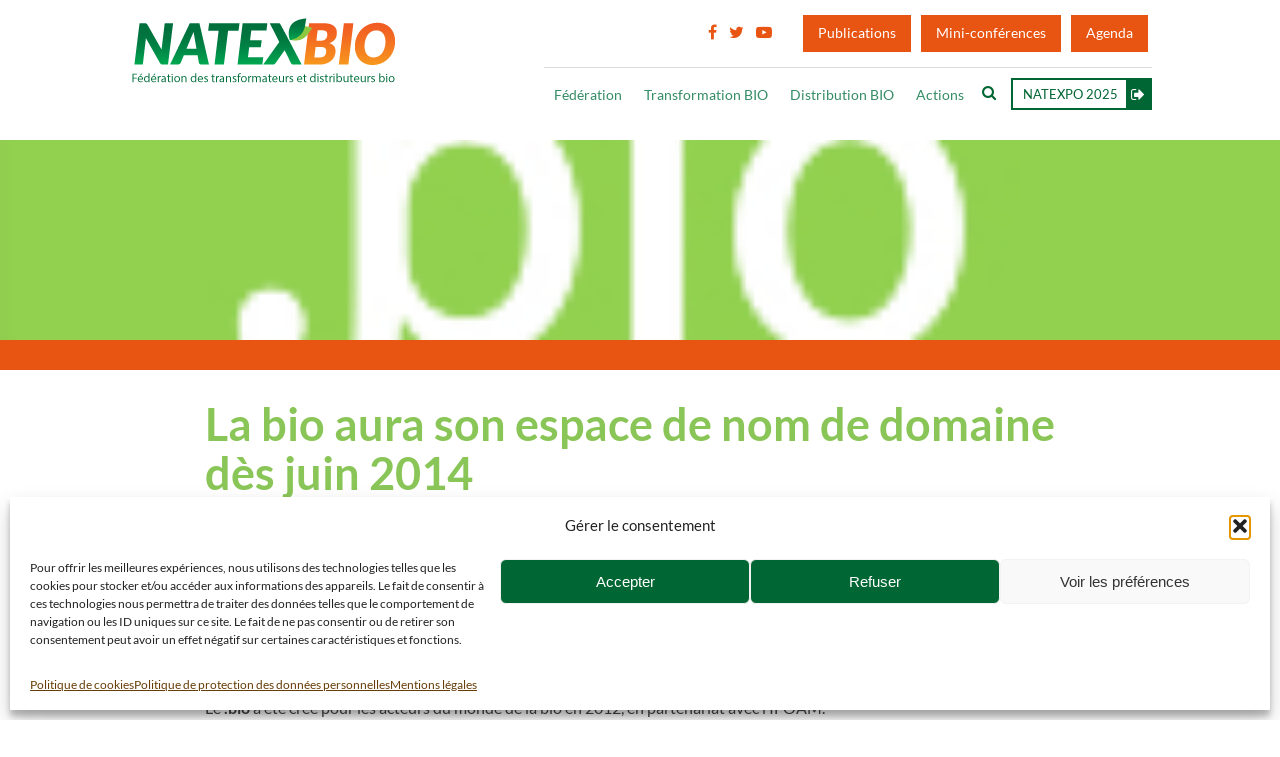

--- FILE ---
content_type: text/html; charset=UTF-8
request_url: https://www.natexbio.com/la-bio-aura-son-espace-de-nom-de-domaine-des-juin-2014/
body_size: 18844
content:
<!doctype html>
<html lang="fr-FR" class="no-js">
	<head>
		<meta charset="UTF-8">
		<title>La bio aura son espace de nom de domaine dès juin 2014 - Natexbio</title>

    <link href="https://www.natexbio.com/wp-content/themes/NatexBio/img/icons/favicon.ico" rel="shortcut icon">
    <link href="https://www.natexbio.com/wp-content/themes/NatexBio/img/icons/touch.png" rel="apple-touch-icon-precomposed">
		<meta http-equiv="X-UA-Compatible" content="IE=edge,chrome=1">
		<meta name="viewport" content="width=device-width, initial-scale=1.0">


		<meta name='robots' content='index, follow, max-image-preview:large, max-snippet:-1, max-video-preview:-1' />
<script type="text/javascript">function rgmkInitGoogleMaps(){window.rgmkGoogleMapsCallback=true;try{jQuery(document).trigger("rgmkGoogleMapsLoad")}catch(err){}}</script>
	<!-- This site is optimized with the Yoast SEO plugin v26.6 - https://yoast.com/wordpress/plugins/seo/ -->
	<meta name="description" content="On connaissait déjà le .com, le .fr, le .net ou encore le .de, le .it ou le .org. En 2014, des centaines de nouveaux espaces de noms de domaine vont être créés dont le .BIO." />
	<link rel="canonical" href="http://www.natexbio.com/la-bio-aura-son-espace-de-nom-de-domaine-des-juin-2014/" />
	<meta property="og:locale" content="fr_FR" />
	<meta property="og:type" content="article" />
	<meta property="og:title" content="La bio aura son espace de nom de domaine dès juin 2014 - Natexbio" />
	<meta property="og:description" content="On connaissait déjà le .com, le .fr, le .net ou encore le .de, le .it ou le .org. En 2014, des centaines de nouveaux espaces de noms de domaine vont être créés dont le .BIO." />
	<meta property="og:url" content="http://www.natexbio.com/la-bio-aura-son-espace-de-nom-de-domaine-des-juin-2014/" />
	<meta property="og:site_name" content="Natexbio" />
	<meta property="article:published_time" content="2014-01-07T07:12:28+00:00" />
	<meta property="article:modified_time" content="2017-06-03T13:12:14+00:00" />
	<meta property="og:image" content="http://www.natexbio.com/wp-content/uploads/2014/01/nom-de-domaine-bio-natexbio.jpg" />
	<meta property="og:image:width" content="150" />
	<meta property="og:image:height" content="150" />
	<meta property="og:image:type" content="image/jpeg" />
	<meta name="author" content="natexbio" />
	<meta name="twitter:card" content="summary_large_image" />
	<meta name="twitter:label1" content="Écrit par" />
	<meta name="twitter:data1" content="natexbio" />
	<meta name="twitter:label2" content="Durée de lecture estimée" />
	<meta name="twitter:data2" content="3 minutes" />
	<script type="application/ld+json" class="yoast-schema-graph">{"@context":"https://schema.org","@graph":[{"@type":"WebPage","@id":"http://www.natexbio.com/la-bio-aura-son-espace-de-nom-de-domaine-des-juin-2014/","url":"http://www.natexbio.com/la-bio-aura-son-espace-de-nom-de-domaine-des-juin-2014/","name":"La bio aura son espace de nom de domaine dès juin 2014 - Natexbio","isPartOf":{"@id":"https://www.natexbio.com/#website"},"primaryImageOfPage":{"@id":"http://www.natexbio.com/la-bio-aura-son-espace-de-nom-de-domaine-des-juin-2014/#primaryimage"},"image":{"@id":"http://www.natexbio.com/la-bio-aura-son-espace-de-nom-de-domaine-des-juin-2014/#primaryimage"},"thumbnailUrl":"https://www.natexbio.com/wp-content/uploads/2014/01/nom-de-domaine-bio-natexbio.jpg","datePublished":"2014-01-07T07:12:28+00:00","dateModified":"2017-06-03T13:12:14+00:00","author":{"@id":"https://www.natexbio.com/#/schema/person/98d4b7aff5257c75a794f9d6e5eac66b"},"description":"On connaissait déjà le .com, le .fr, le .net ou encore le .de, le .it ou le .org. En 2014, des centaines de nouveaux espaces de noms de domaine vont être créés dont le .BIO.","breadcrumb":{"@id":"http://www.natexbio.com/la-bio-aura-son-espace-de-nom-de-domaine-des-juin-2014/#breadcrumb"},"inLanguage":"fr-FR","potentialAction":[{"@type":"ReadAction","target":["http://www.natexbio.com/la-bio-aura-son-espace-de-nom-de-domaine-des-juin-2014/"]}]},{"@type":"ImageObject","inLanguage":"fr-FR","@id":"http://www.natexbio.com/la-bio-aura-son-espace-de-nom-de-domaine-des-juin-2014/#primaryimage","url":"https://www.natexbio.com/wp-content/uploads/2014/01/nom-de-domaine-bio-natexbio.jpg","contentUrl":"https://www.natexbio.com/wp-content/uploads/2014/01/nom-de-domaine-bio-natexbio.jpg","width":150,"height":150},{"@type":"BreadcrumbList","@id":"http://www.natexbio.com/la-bio-aura-son-espace-de-nom-de-domaine-des-juin-2014/#breadcrumb","itemListElement":[{"@type":"ListItem","position":1,"name":"Accueil","item":"https://www.natexbio.com/"},{"@type":"ListItem","position":2,"name":"La bio aura son espace de nom de domaine dès juin 2014"}]},{"@type":"WebSite","@id":"https://www.natexbio.com/#website","url":"https://www.natexbio.com/","name":"Natexbio","description":"Fédération des transformateurs et distributeurs bio.","potentialAction":[{"@type":"SearchAction","target":{"@type":"EntryPoint","urlTemplate":"https://www.natexbio.com/?s={search_term_string}"},"query-input":{"@type":"PropertyValueSpecification","valueRequired":true,"valueName":"search_term_string"}}],"inLanguage":"fr-FR"},{"@type":"Person","@id":"https://www.natexbio.com/#/schema/person/98d4b7aff5257c75a794f9d6e5eac66b","name":"natexbio","url":"https://www.natexbio.com/author/natexbio/"}]}</script>
	<!-- / Yoast SEO plugin. -->


<link rel='dns-prefetch' href='//static.addtoany.com' />
<link rel="alternate" title="oEmbed (JSON)" type="application/json+oembed" href="https://www.natexbio.com/wp-json/oembed/1.0/embed?url=https%3A%2F%2Fwww.natexbio.com%2Fla-bio-aura-son-espace-de-nom-de-domaine-des-juin-2014%2F" />
<link rel="alternate" title="oEmbed (XML)" type="text/xml+oembed" href="https://www.natexbio.com/wp-json/oembed/1.0/embed?url=https%3A%2F%2Fwww.natexbio.com%2Fla-bio-aura-son-espace-de-nom-de-domaine-des-juin-2014%2F&#038;format=xml" />
<style id='wp-img-auto-sizes-contain-inline-css' type='text/css'>
img:is([sizes=auto i],[sizes^="auto," i]){contain-intrinsic-size:3000px 1500px}
/*# sourceURL=wp-img-auto-sizes-contain-inline-css */
</style>
<style id='wp-emoji-styles-inline-css' type='text/css'>

	img.wp-smiley, img.emoji {
		display: inline !important;
		border: none !important;
		box-shadow: none !important;
		height: 1em !important;
		width: 1em !important;
		margin: 0 0.07em !important;
		vertical-align: -0.1em !important;
		background: none !important;
		padding: 0 !important;
	}
/*# sourceURL=wp-emoji-styles-inline-css */
</style>
<style id='wp-block-library-inline-css' type='text/css'>
:root{--wp-block-synced-color:#7a00df;--wp-block-synced-color--rgb:122,0,223;--wp-bound-block-color:var(--wp-block-synced-color);--wp-editor-canvas-background:#ddd;--wp-admin-theme-color:#007cba;--wp-admin-theme-color--rgb:0,124,186;--wp-admin-theme-color-darker-10:#006ba1;--wp-admin-theme-color-darker-10--rgb:0,107,160.5;--wp-admin-theme-color-darker-20:#005a87;--wp-admin-theme-color-darker-20--rgb:0,90,135;--wp-admin-border-width-focus:2px}@media (min-resolution:192dpi){:root{--wp-admin-border-width-focus:1.5px}}.wp-element-button{cursor:pointer}:root .has-very-light-gray-background-color{background-color:#eee}:root .has-very-dark-gray-background-color{background-color:#313131}:root .has-very-light-gray-color{color:#eee}:root .has-very-dark-gray-color{color:#313131}:root .has-vivid-green-cyan-to-vivid-cyan-blue-gradient-background{background:linear-gradient(135deg,#00d084,#0693e3)}:root .has-purple-crush-gradient-background{background:linear-gradient(135deg,#34e2e4,#4721fb 50%,#ab1dfe)}:root .has-hazy-dawn-gradient-background{background:linear-gradient(135deg,#faaca8,#dad0ec)}:root .has-subdued-olive-gradient-background{background:linear-gradient(135deg,#fafae1,#67a671)}:root .has-atomic-cream-gradient-background{background:linear-gradient(135deg,#fdd79a,#004a59)}:root .has-nightshade-gradient-background{background:linear-gradient(135deg,#330968,#31cdcf)}:root .has-midnight-gradient-background{background:linear-gradient(135deg,#020381,#2874fc)}:root{--wp--preset--font-size--normal:16px;--wp--preset--font-size--huge:42px}.has-regular-font-size{font-size:1em}.has-larger-font-size{font-size:2.625em}.has-normal-font-size{font-size:var(--wp--preset--font-size--normal)}.has-huge-font-size{font-size:var(--wp--preset--font-size--huge)}.has-text-align-center{text-align:center}.has-text-align-left{text-align:left}.has-text-align-right{text-align:right}.has-fit-text{white-space:nowrap!important}#end-resizable-editor-section{display:none}.aligncenter{clear:both}.items-justified-left{justify-content:flex-start}.items-justified-center{justify-content:center}.items-justified-right{justify-content:flex-end}.items-justified-space-between{justify-content:space-between}.screen-reader-text{border:0;clip-path:inset(50%);height:1px;margin:-1px;overflow:hidden;padding:0;position:absolute;width:1px;word-wrap:normal!important}.screen-reader-text:focus{background-color:#ddd;clip-path:none;color:#444;display:block;font-size:1em;height:auto;left:5px;line-height:normal;padding:15px 23px 14px;text-decoration:none;top:5px;width:auto;z-index:100000}html :where(.has-border-color){border-style:solid}html :where([style*=border-top-color]){border-top-style:solid}html :where([style*=border-right-color]){border-right-style:solid}html :where([style*=border-bottom-color]){border-bottom-style:solid}html :where([style*=border-left-color]){border-left-style:solid}html :where([style*=border-width]){border-style:solid}html :where([style*=border-top-width]){border-top-style:solid}html :where([style*=border-right-width]){border-right-style:solid}html :where([style*=border-bottom-width]){border-bottom-style:solid}html :where([style*=border-left-width]){border-left-style:solid}html :where(img[class*=wp-image-]){height:auto;max-width:100%}:where(figure){margin:0 0 1em}html :where(.is-position-sticky){--wp-admin--admin-bar--position-offset:var(--wp-admin--admin-bar--height,0px)}@media screen and (max-width:600px){html :where(.is-position-sticky){--wp-admin--admin-bar--position-offset:0px}}

/*# sourceURL=wp-block-library-inline-css */
</style><style id='wp-block-heading-inline-css' type='text/css'>
h1:where(.wp-block-heading).has-background,h2:where(.wp-block-heading).has-background,h3:where(.wp-block-heading).has-background,h4:where(.wp-block-heading).has-background,h5:where(.wp-block-heading).has-background,h6:where(.wp-block-heading).has-background{padding:1.25em 2.375em}h1.has-text-align-left[style*=writing-mode]:where([style*=vertical-lr]),h1.has-text-align-right[style*=writing-mode]:where([style*=vertical-rl]),h2.has-text-align-left[style*=writing-mode]:where([style*=vertical-lr]),h2.has-text-align-right[style*=writing-mode]:where([style*=vertical-rl]),h3.has-text-align-left[style*=writing-mode]:where([style*=vertical-lr]),h3.has-text-align-right[style*=writing-mode]:where([style*=vertical-rl]),h4.has-text-align-left[style*=writing-mode]:where([style*=vertical-lr]),h4.has-text-align-right[style*=writing-mode]:where([style*=vertical-rl]),h5.has-text-align-left[style*=writing-mode]:where([style*=vertical-lr]),h5.has-text-align-right[style*=writing-mode]:where([style*=vertical-rl]),h6.has-text-align-left[style*=writing-mode]:where([style*=vertical-lr]),h6.has-text-align-right[style*=writing-mode]:where([style*=vertical-rl]){rotate:180deg}
/*# sourceURL=https://www.natexbio.com/wp-includes/blocks/heading/style.min.css */
</style>
<style id='wp-block-paragraph-inline-css' type='text/css'>
.is-small-text{font-size:.875em}.is-regular-text{font-size:1em}.is-large-text{font-size:2.25em}.is-larger-text{font-size:3em}.has-drop-cap:not(:focus):first-letter{float:left;font-size:8.4em;font-style:normal;font-weight:100;line-height:.68;margin:.05em .1em 0 0;text-transform:uppercase}body.rtl .has-drop-cap:not(:focus):first-letter{float:none;margin-left:.1em}p.has-drop-cap.has-background{overflow:hidden}:root :where(p.has-background){padding:1.25em 2.375em}:where(p.has-text-color:not(.has-link-color)) a{color:inherit}p.has-text-align-left[style*="writing-mode:vertical-lr"],p.has-text-align-right[style*="writing-mode:vertical-rl"]{rotate:180deg}
/*# sourceURL=https://www.natexbio.com/wp-includes/blocks/paragraph/style.min.css */
</style>
<style id='global-styles-inline-css' type='text/css'>
:root{--wp--preset--aspect-ratio--square: 1;--wp--preset--aspect-ratio--4-3: 4/3;--wp--preset--aspect-ratio--3-4: 3/4;--wp--preset--aspect-ratio--3-2: 3/2;--wp--preset--aspect-ratio--2-3: 2/3;--wp--preset--aspect-ratio--16-9: 16/9;--wp--preset--aspect-ratio--9-16: 9/16;--wp--preset--color--black: #000000;--wp--preset--color--cyan-bluish-gray: #abb8c3;--wp--preset--color--white: #ffffff;--wp--preset--color--pale-pink: #f78da7;--wp--preset--color--vivid-red: #cf2e2e;--wp--preset--color--luminous-vivid-orange: #ff6900;--wp--preset--color--luminous-vivid-amber: #fcb900;--wp--preset--color--light-green-cyan: #7bdcb5;--wp--preset--color--vivid-green-cyan: #00d084;--wp--preset--color--pale-cyan-blue: #8ed1fc;--wp--preset--color--vivid-cyan-blue: #0693e3;--wp--preset--color--vivid-purple: #9b51e0;--wp--preset--gradient--vivid-cyan-blue-to-vivid-purple: linear-gradient(135deg,rgb(6,147,227) 0%,rgb(155,81,224) 100%);--wp--preset--gradient--light-green-cyan-to-vivid-green-cyan: linear-gradient(135deg,rgb(122,220,180) 0%,rgb(0,208,130) 100%);--wp--preset--gradient--luminous-vivid-amber-to-luminous-vivid-orange: linear-gradient(135deg,rgb(252,185,0) 0%,rgb(255,105,0) 100%);--wp--preset--gradient--luminous-vivid-orange-to-vivid-red: linear-gradient(135deg,rgb(255,105,0) 0%,rgb(207,46,46) 100%);--wp--preset--gradient--very-light-gray-to-cyan-bluish-gray: linear-gradient(135deg,rgb(238,238,238) 0%,rgb(169,184,195) 100%);--wp--preset--gradient--cool-to-warm-spectrum: linear-gradient(135deg,rgb(74,234,220) 0%,rgb(151,120,209) 20%,rgb(207,42,186) 40%,rgb(238,44,130) 60%,rgb(251,105,98) 80%,rgb(254,248,76) 100%);--wp--preset--gradient--blush-light-purple: linear-gradient(135deg,rgb(255,206,236) 0%,rgb(152,150,240) 100%);--wp--preset--gradient--blush-bordeaux: linear-gradient(135deg,rgb(254,205,165) 0%,rgb(254,45,45) 50%,rgb(107,0,62) 100%);--wp--preset--gradient--luminous-dusk: linear-gradient(135deg,rgb(255,203,112) 0%,rgb(199,81,192) 50%,rgb(65,88,208) 100%);--wp--preset--gradient--pale-ocean: linear-gradient(135deg,rgb(255,245,203) 0%,rgb(182,227,212) 50%,rgb(51,167,181) 100%);--wp--preset--gradient--electric-grass: linear-gradient(135deg,rgb(202,248,128) 0%,rgb(113,206,126) 100%);--wp--preset--gradient--midnight: linear-gradient(135deg,rgb(2,3,129) 0%,rgb(40,116,252) 100%);--wp--preset--font-size--small: 13px;--wp--preset--font-size--medium: 20px;--wp--preset--font-size--large: 36px;--wp--preset--font-size--x-large: 42px;--wp--preset--spacing--20: 0.44rem;--wp--preset--spacing--30: 0.67rem;--wp--preset--spacing--40: 1rem;--wp--preset--spacing--50: 1.5rem;--wp--preset--spacing--60: 2.25rem;--wp--preset--spacing--70: 3.38rem;--wp--preset--spacing--80: 5.06rem;--wp--preset--shadow--natural: 6px 6px 9px rgba(0, 0, 0, 0.2);--wp--preset--shadow--deep: 12px 12px 50px rgba(0, 0, 0, 0.4);--wp--preset--shadow--sharp: 6px 6px 0px rgba(0, 0, 0, 0.2);--wp--preset--shadow--outlined: 6px 6px 0px -3px rgb(255, 255, 255), 6px 6px rgb(0, 0, 0);--wp--preset--shadow--crisp: 6px 6px 0px rgb(0, 0, 0);}:where(.is-layout-flex){gap: 0.5em;}:where(.is-layout-grid){gap: 0.5em;}body .is-layout-flex{display: flex;}.is-layout-flex{flex-wrap: wrap;align-items: center;}.is-layout-flex > :is(*, div){margin: 0;}body .is-layout-grid{display: grid;}.is-layout-grid > :is(*, div){margin: 0;}:where(.wp-block-columns.is-layout-flex){gap: 2em;}:where(.wp-block-columns.is-layout-grid){gap: 2em;}:where(.wp-block-post-template.is-layout-flex){gap: 1.25em;}:where(.wp-block-post-template.is-layout-grid){gap: 1.25em;}.has-black-color{color: var(--wp--preset--color--black) !important;}.has-cyan-bluish-gray-color{color: var(--wp--preset--color--cyan-bluish-gray) !important;}.has-white-color{color: var(--wp--preset--color--white) !important;}.has-pale-pink-color{color: var(--wp--preset--color--pale-pink) !important;}.has-vivid-red-color{color: var(--wp--preset--color--vivid-red) !important;}.has-luminous-vivid-orange-color{color: var(--wp--preset--color--luminous-vivid-orange) !important;}.has-luminous-vivid-amber-color{color: var(--wp--preset--color--luminous-vivid-amber) !important;}.has-light-green-cyan-color{color: var(--wp--preset--color--light-green-cyan) !important;}.has-vivid-green-cyan-color{color: var(--wp--preset--color--vivid-green-cyan) !important;}.has-pale-cyan-blue-color{color: var(--wp--preset--color--pale-cyan-blue) !important;}.has-vivid-cyan-blue-color{color: var(--wp--preset--color--vivid-cyan-blue) !important;}.has-vivid-purple-color{color: var(--wp--preset--color--vivid-purple) !important;}.has-black-background-color{background-color: var(--wp--preset--color--black) !important;}.has-cyan-bluish-gray-background-color{background-color: var(--wp--preset--color--cyan-bluish-gray) !important;}.has-white-background-color{background-color: var(--wp--preset--color--white) !important;}.has-pale-pink-background-color{background-color: var(--wp--preset--color--pale-pink) !important;}.has-vivid-red-background-color{background-color: var(--wp--preset--color--vivid-red) !important;}.has-luminous-vivid-orange-background-color{background-color: var(--wp--preset--color--luminous-vivid-orange) !important;}.has-luminous-vivid-amber-background-color{background-color: var(--wp--preset--color--luminous-vivid-amber) !important;}.has-light-green-cyan-background-color{background-color: var(--wp--preset--color--light-green-cyan) !important;}.has-vivid-green-cyan-background-color{background-color: var(--wp--preset--color--vivid-green-cyan) !important;}.has-pale-cyan-blue-background-color{background-color: var(--wp--preset--color--pale-cyan-blue) !important;}.has-vivid-cyan-blue-background-color{background-color: var(--wp--preset--color--vivid-cyan-blue) !important;}.has-vivid-purple-background-color{background-color: var(--wp--preset--color--vivid-purple) !important;}.has-black-border-color{border-color: var(--wp--preset--color--black) !important;}.has-cyan-bluish-gray-border-color{border-color: var(--wp--preset--color--cyan-bluish-gray) !important;}.has-white-border-color{border-color: var(--wp--preset--color--white) !important;}.has-pale-pink-border-color{border-color: var(--wp--preset--color--pale-pink) !important;}.has-vivid-red-border-color{border-color: var(--wp--preset--color--vivid-red) !important;}.has-luminous-vivid-orange-border-color{border-color: var(--wp--preset--color--luminous-vivid-orange) !important;}.has-luminous-vivid-amber-border-color{border-color: var(--wp--preset--color--luminous-vivid-amber) !important;}.has-light-green-cyan-border-color{border-color: var(--wp--preset--color--light-green-cyan) !important;}.has-vivid-green-cyan-border-color{border-color: var(--wp--preset--color--vivid-green-cyan) !important;}.has-pale-cyan-blue-border-color{border-color: var(--wp--preset--color--pale-cyan-blue) !important;}.has-vivid-cyan-blue-border-color{border-color: var(--wp--preset--color--vivid-cyan-blue) !important;}.has-vivid-purple-border-color{border-color: var(--wp--preset--color--vivid-purple) !important;}.has-vivid-cyan-blue-to-vivid-purple-gradient-background{background: var(--wp--preset--gradient--vivid-cyan-blue-to-vivid-purple) !important;}.has-light-green-cyan-to-vivid-green-cyan-gradient-background{background: var(--wp--preset--gradient--light-green-cyan-to-vivid-green-cyan) !important;}.has-luminous-vivid-amber-to-luminous-vivid-orange-gradient-background{background: var(--wp--preset--gradient--luminous-vivid-amber-to-luminous-vivid-orange) !important;}.has-luminous-vivid-orange-to-vivid-red-gradient-background{background: var(--wp--preset--gradient--luminous-vivid-orange-to-vivid-red) !important;}.has-very-light-gray-to-cyan-bluish-gray-gradient-background{background: var(--wp--preset--gradient--very-light-gray-to-cyan-bluish-gray) !important;}.has-cool-to-warm-spectrum-gradient-background{background: var(--wp--preset--gradient--cool-to-warm-spectrum) !important;}.has-blush-light-purple-gradient-background{background: var(--wp--preset--gradient--blush-light-purple) !important;}.has-blush-bordeaux-gradient-background{background: var(--wp--preset--gradient--blush-bordeaux) !important;}.has-luminous-dusk-gradient-background{background: var(--wp--preset--gradient--luminous-dusk) !important;}.has-pale-ocean-gradient-background{background: var(--wp--preset--gradient--pale-ocean) !important;}.has-electric-grass-gradient-background{background: var(--wp--preset--gradient--electric-grass) !important;}.has-midnight-gradient-background{background: var(--wp--preset--gradient--midnight) !important;}.has-small-font-size{font-size: var(--wp--preset--font-size--small) !important;}.has-medium-font-size{font-size: var(--wp--preset--font-size--medium) !important;}.has-large-font-size{font-size: var(--wp--preset--font-size--large) !important;}.has-x-large-font-size{font-size: var(--wp--preset--font-size--x-large) !important;}
/*# sourceURL=global-styles-inline-css */
</style>

<style id='classic-theme-styles-inline-css' type='text/css'>
/*! This file is auto-generated */
.wp-block-button__link{color:#fff;background-color:#32373c;border-radius:9999px;box-shadow:none;text-decoration:none;padding:calc(.667em + 2px) calc(1.333em + 2px);font-size:1.125em}.wp-block-file__button{background:#32373c;color:#fff;text-decoration:none}
/*# sourceURL=/wp-includes/css/classic-themes.min.css */
</style>
<link rel='stylesheet' id='dashicons-css' href='https://www.natexbio.com/wp-includes/css/dashicons.min.css?ver=6.9' media='all' />
<link rel='stylesheet' id='admin-bar-css' href='https://www.natexbio.com/wp-includes/css/admin-bar.min.css?ver=6.9' media='all' />
<style id='admin-bar-inline-css' type='text/css'>

    /* Hide CanvasJS credits for P404 charts specifically */
    #p404RedirectChart .canvasjs-chart-credit {
        display: none !important;
    }
    
    #p404RedirectChart canvas {
        border-radius: 6px;
    }

    .p404-redirect-adminbar-weekly-title {
        font-weight: bold;
        font-size: 14px;
        color: #fff;
        margin-bottom: 6px;
    }

    #wpadminbar #wp-admin-bar-p404_free_top_button .ab-icon:before {
        content: "\f103";
        color: #dc3545;
        top: 3px;
    }
    
    #wp-admin-bar-p404_free_top_button .ab-item {
        min-width: 80px !important;
        padding: 0px !important;
    }
    
    /* Ensure proper positioning and z-index for P404 dropdown */
    .p404-redirect-adminbar-dropdown-wrap { 
        min-width: 0; 
        padding: 0;
        position: static !important;
    }
    
    #wpadminbar #wp-admin-bar-p404_free_top_button_dropdown {
        position: static !important;
    }
    
    #wpadminbar #wp-admin-bar-p404_free_top_button_dropdown .ab-item {
        padding: 0 !important;
        margin: 0 !important;
    }
    
    .p404-redirect-dropdown-container {
        min-width: 340px;
        padding: 18px 18px 12px 18px;
        background: #23282d !important;
        color: #fff;
        border-radius: 12px;
        box-shadow: 0 8px 32px rgba(0,0,0,0.25);
        margin-top: 10px;
        position: relative !important;
        z-index: 999999 !important;
        display: block !important;
        border: 1px solid #444;
    }
    
    /* Ensure P404 dropdown appears on hover */
    #wpadminbar #wp-admin-bar-p404_free_top_button .p404-redirect-dropdown-container { 
        display: none !important;
    }
    
    #wpadminbar #wp-admin-bar-p404_free_top_button:hover .p404-redirect-dropdown-container { 
        display: block !important;
    }
    
    #wpadminbar #wp-admin-bar-p404_free_top_button:hover #wp-admin-bar-p404_free_top_button_dropdown .p404-redirect-dropdown-container {
        display: block !important;
    }
    
    .p404-redirect-card {
        background: #2c3338;
        border-radius: 8px;
        padding: 18px 18px 12px 18px;
        box-shadow: 0 2px 8px rgba(0,0,0,0.07);
        display: flex;
        flex-direction: column;
        align-items: flex-start;
        border: 1px solid #444;
    }
    
    .p404-redirect-btn {
        display: inline-block;
        background: #dc3545;
        color: #fff !important;
        font-weight: bold;
        padding: 5px 22px;
        border-radius: 8px;
        text-decoration: none;
        font-size: 17px;
        transition: background 0.2s, box-shadow 0.2s;
        margin-top: 8px;
        box-shadow: 0 2px 8px rgba(220,53,69,0.15);
        text-align: center;
        line-height: 1.6;
    }
    
    .p404-redirect-btn:hover {
        background: #c82333;
        color: #fff !important;
        box-shadow: 0 4px 16px rgba(220,53,69,0.25);
    }
    
    /* Prevent conflicts with other admin bar dropdowns */
    #wpadminbar .ab-top-menu > li:hover > .ab-item,
    #wpadminbar .ab-top-menu > li.hover > .ab-item {
        z-index: auto;
    }
    
    #wpadminbar #wp-admin-bar-p404_free_top_button:hover > .ab-item {
        z-index: 999998 !important;
    }
    
/*# sourceURL=admin-bar-inline-css */
</style>
<link rel='stylesheet' id='contact-form-7-css' href='https://www.natexbio.com/wp-content/plugins/contact-form-7/includes/css/styles.css?ver=6.1.4' media='all' />
<link rel='stylesheet' id='sfbap1_socialfeed_style-css' href='https://www.natexbio.com/wp-content/plugins/social-feed-by-arrowplugins-premium-1.0/includes/../bower_components/social-feed/css/jquery.socialfeed.css?ver=1.0.0' media='all' />
<link rel='stylesheet' id='cmplz-general-css' href='https://www.natexbio.com/wp-content/plugins/complianz-gdpr/assets/css/cookieblocker.min.css?ver=1767142751' media='all' />
<link rel='stylesheet' id='widget-for-eventbrite-api-css' href='https://www.natexbio.com/wp-content/plugins/widget-for-eventbrite-api/frontend/css/frontend.css?ver=6.5.3' media='all' />
<link rel='stylesheet' id='normalize-css' href='https://www.natexbio.com/wp-content/themes/NatexBio/normalize.css?ver=1.0' media='all' />
<link rel='stylesheet' id='font-awesome-css' href='https://www.natexbio.com/wp-content/themes/NatexBio/font-awesome.min.css?ver=4.7.0' media='all' />
<link rel='stylesheet' id='tether-css' href='https://www.natexbio.com/wp-content/themes/NatexBio/include/tether/css/tether.min.css?ver=1.0' media='all' />
<link rel='stylesheet' id='bootstrap-css' href='https://www.natexbio.com/wp-content/themes/NatexBio/include/bootstrap-4/css/bootstrap.min.css?ver=1.0' media='all' />
<link rel='stylesheet' id='bootstrap-reboot-css' href='https://www.natexbio.com/wp-content/themes/NatexBio/include/bootstrap-4/css/bootstrap-reboot.min.css?ver=1.0' media='all' />
<link rel='stylesheet' id='bootstrap-grid-css' href='https://www.natexbio.com/wp-content/themes/NatexBio/include/bootstrap-4/css/bootstrap-grid.min.css?ver=1.0' media='all' />
<link rel='stylesheet' id='natex_style-css' href='https://www.natexbio.com/wp-content/themes/NatexBio/style.css?ver=1.1' media='all' />
<link rel='stylesheet' id='addtoany-css' href='https://www.natexbio.com/wp-content/plugins/add-to-any/addtoany.min.css?ver=1.16' media='all' />
<script type="text/javascript" src="https://www.natexbio.com/wp-content/themes/NatexBio/js/lib/modernizr-2.7.1.min.js?ver=2.7.1" id="modernizr-js"></script>
<script type="text/javascript" src="https://www.natexbio.com/wp-includes/js/jquery/jquery.min.js?ver=3.7.1" id="jquery-core-js"></script>
<script type="text/javascript" src="https://www.natexbio.com/wp-includes/js/jquery/jquery-migrate.min.js?ver=3.4.1" id="jquery-migrate-js"></script>
<script type="text/javascript" src="https://www.natexbio.com/wp-content/themes/NatexBio/include/tether/js/tether.min.js?ver=1.0.0" id="tether-js"></script>
<script type="text/javascript" src="https://www.natexbio.com/wp-content/themes/NatexBio/include/bootstrap-4/js/bootstrap.min.js?ver=1.0.0" id="bootstrap-4-js"></script>
<script type="text/javascript" src="https://www.natexbio.com/wp-content/themes/NatexBio/js/scripts.js?ver=1.0.0" id="natex_script-js"></script>
<script type="text/javascript" id="addtoany-core-js-before">
/* <![CDATA[ */
window.a2a_config=window.a2a_config||{};a2a_config.callbacks=[];a2a_config.overlays=[];a2a_config.templates={};a2a_localize = {
	Share: "Partager",
	Save: "Enregistrer",
	Subscribe: "S'abonner",
	Email: "E-mail",
	Bookmark: "Marque-page",
	ShowAll: "Montrer tout",
	ShowLess: "Montrer moins",
	FindServices: "Trouver des service(s)",
	FindAnyServiceToAddTo: "Trouver instantan&eacute;ment des services &agrave; ajouter &agrave;",
	PoweredBy: "Propuls&eacute; par",
	ShareViaEmail: "Partager par e-mail",
	SubscribeViaEmail: "S’abonner par e-mail",
	BookmarkInYourBrowser: "Ajouter un signet dans votre navigateur",
	BookmarkInstructions: "Appuyez sur Ctrl+D ou \u2318+D pour mettre cette page en signet",
	AddToYourFavorites: "Ajouter &agrave; vos favoris",
	SendFromWebOrProgram: "Envoyer depuis n’importe quelle adresse e-mail ou logiciel e-mail",
	EmailProgram: "Programme d’e-mail",
	More: "Plus&#8230;",
	ThanksForSharing: "Merci de partager !",
	ThanksForFollowing: "Merci de nous suivre !"
};


//# sourceURL=addtoany-core-js-before
/* ]]> */
</script>
<script type="text/javascript" defer src="https://static.addtoany.com/menu/page.js" id="addtoany-core-js"></script>
<script type="text/javascript" defer src="https://www.natexbio.com/wp-content/plugins/add-to-any/addtoany.min.js?ver=1.1" id="addtoany-jquery-js"></script>
<script type="text/javascript" src="https://www.natexbio.com/wp-content/plugins/social-feed-by-arrowplugins-premium-1.0/includes/../bower_components/codebird-js/codebird.js?ver=6.9" id="sfbap1_codebird-js"></script>
<script type="text/javascript" src="https://www.natexbio.com/wp-content/plugins/social-feed-by-arrowplugins-premium-1.0/includes/../bower_components/doT/doT.min.js?ver=6.9" id="sfbap1_doT-js"></script>
<script type="text/javascript" src="https://www.natexbio.com/wp-content/plugins/social-feed-by-arrowplugins-premium-1.0/includes/../bower_components/moment/min/moment.min.js?ver=6.9" id="sfbap1_moment-js"></script>
<script type="text/javascript" src="https://www.natexbio.com/wp-content/plugins/social-feed-by-arrowplugins-premium-1.0/includes/../bower_components/moment/locale/fr.js?ver=6.9" id="sfbap1_fr-js"></script>
<script type="text/javascript" src="https://www.natexbio.com/wp-content/plugins/social-feed-by-arrowplugins-premium-1.0/includes/../bower_components/social-feed/js/jquery.socialfeed.js?ver=6.9" id="sfbap1_socialfeed-js"></script>
<script type="text/javascript" src="https://www.natexbio.com/wp-content/plugins/social-feed-by-arrowplugins-premium-1.0/includes/../bower_components/moment/locale/en-ca.js?ver=6.9" id="sfbap1_en-js"></script>
<script type="text/javascript" src="https://www.natexbio.com/wp-content/plugins/social-feed-by-arrowplugins-premium-1.0/includes/../bower_components/moment/locale/ar.js?ver=6.9" id="sfbap1_ar-js"></script>
<script type="text/javascript" src="https://www.natexbio.com/wp-content/plugins/social-feed-by-arrowplugins-premium-1.0/includes/../bower_components/moment/locale/bn.js?ver=6.9" id="sfbap1_bn-js"></script>
<script type="text/javascript" src="https://www.natexbio.com/wp-content/plugins/social-feed-by-arrowplugins-premium-1.0/includes/../bower_components/moment/locale/cs.js?ver=6.9" id="sfbap1-cs-js"></script>
<script type="text/javascript" src="https://www.natexbio.com/wp-content/plugins/social-feed-by-arrowplugins-premium-1.0/includes/../bower_components/moment/locale/da.js?ver=6.9" id="sfbap1-da-js"></script>
<script type="text/javascript" src="https://www.natexbio.com/wp-content/plugins/social-feed-by-arrowplugins-premium-1.0/includes/../bower_components/moment/locale/nl.js?ver=6.9" id="sfbap1-nl-js"></script>
<script type="text/javascript" src="https://www.natexbio.com/wp-content/plugins/social-feed-by-arrowplugins-premium-1.0/includes/../bower_components/moment/locale/fr.js?ver=6.9" id="sfbap1-fr-js"></script>
<script type="text/javascript" src="https://www.natexbio.com/wp-content/plugins/social-feed-by-arrowplugins-premium-1.0/includes/../bower_components/moment/locale/de.js?ver=6.9" id="sfbap1-de-js"></script>
<script type="text/javascript" src="https://www.natexbio.com/wp-content/plugins/social-feed-by-arrowplugins-premium-1.0/includes/../bower_components/moment/locale/it.js?ver=6.9" id="sfbap1-it-js"></script>
<script type="text/javascript" src="https://www.natexbio.com/wp-content/plugins/social-feed-by-arrowplugins-premium-1.0/includes/../bower_components/moment/locale/ja.js?ver=6.9" id="sfbap1-ja-js"></script>
<script type="text/javascript" src="https://www.natexbio.com/wp-content/plugins/social-feed-by-arrowplugins-premium-1.0/includes/../bower_components/moment/locale/ko.js?ver=6.9" id="sfbap1-ko-js"></script>
<script type="text/javascript" src="https://www.natexbio.com/wp-content/plugins/social-feed-by-arrowplugins-premium-1.0/includes/../bower_components/moment/locale/pt.js?ver=6.9" id="sfbap1-pt-js"></script>
<script type="text/javascript" src="https://www.natexbio.com/wp-content/plugins/social-feed-by-arrowplugins-premium-1.0/includes/../bower_components/moment/locale/ru.js?ver=6.9" id="sfbap1-ru-js"></script>
<script type="text/javascript" src="https://www.natexbio.com/wp-content/plugins/social-feed-by-arrowplugins-premium-1.0/includes/../bower_components/moment/locale/es.js?ver=6.9" id="sfbap1-es-js"></script>
<script type="text/javascript" src="https://www.natexbio.com/wp-content/plugins/social-feed-by-arrowplugins-premium-1.0/includes/../bower_components/moment/locale/tr.js?ver=6.9" id="sfbap1-tr-js"></script>
<script type="text/javascript" src="https://www.natexbio.com/wp-content/plugins/social-feed-by-arrowplugins-premium-1.0/includes/../bower_components/moment/locale/uk.js?ver=6.9" id="sfbap1-uk-js"></script>
<script type="text/javascript" src="https://www.natexbio.com/wp-includes/js/jquery/ui/core.min.js?ver=1.13.3" id="jquery-ui-core-js"></script>
<script type="text/javascript" src="https://www.natexbio.com/wp-includes/js/jquery/ui/mouse.min.js?ver=1.13.3" id="jquery-ui-mouse-js"></script>
<script type="text/javascript" src="https://www.natexbio.com/wp-includes/js/jquery/ui/resizable.min.js?ver=1.13.3" id="jquery-ui-resizable-js"></script>
<script type="text/javascript" src="https://www.natexbio.com/wp-includes/js/jquery/ui/draggable.min.js?ver=1.13.3" id="jquery-ui-draggable-js"></script>
<script type="text/javascript" src="https://www.natexbio.com/wp-includes/js/jquery/ui/controlgroup.min.js?ver=1.13.3" id="jquery-ui-controlgroup-js"></script>
<script type="text/javascript" src="https://www.natexbio.com/wp-includes/js/jquery/ui/checkboxradio.min.js?ver=1.13.3" id="jquery-ui-checkboxradio-js"></script>
<script type="text/javascript" src="https://www.natexbio.com/wp-includes/js/jquery/ui/button.min.js?ver=1.13.3" id="jquery-ui-button-js"></script>
<script type="text/javascript" src="https://www.natexbio.com/wp-includes/js/jquery/ui/dialog.min.js?ver=1.13.3" id="jquery-ui-dialog-js"></script>
<script type="text/javascript" id="widget-for-eventbrite-api-js-extra">
/* <![CDATA[ */
var wfea_frontend = {"ajaxurl":"https://www.natexbio.com/wp-admin/admin-ajax.php","nonce":"0ec2965937"};
//# sourceURL=widget-for-eventbrite-api-js-extra
/* ]]> */
</script>
<script type="text/javascript" id="widget-for-eventbrite-api-js-before">
/* <![CDATA[ */
console.debug = function() {};
//# sourceURL=widget-for-eventbrite-api-js-before
/* ]]> */
</script>
<script type="text/javascript" src="https://www.natexbio.com/wp-content/plugins/widget-for-eventbrite-api/frontend/js/frontend.js?ver=6.5.3" id="widget-for-eventbrite-api-js"></script>
<link rel="https://api.w.org/" href="https://www.natexbio.com/wp-json/" /><link rel="alternate" title="JSON" type="application/json" href="https://www.natexbio.com/wp-json/wp/v2/posts/4160" />			<style>.cmplz-hidden {
					display: none !important;
				}</style>		<style type="text/css" id="wp-custom-css">
			.wp-block-embed figcaption, .wp-block-image figcaption {
    line-height: 1.2;
	text-align: center !important;
font-size: 12px;
}

.header #social-button-nav #menu-bouton-menu li a {
	padding: 6px 15px;
}
.header #social-button-nav #menu-bouton-menu li.bio {
	background-color: #8fbb94;
}

.header #social-button-nav #menu-menu-social {
    margin-right: 20px;
}

#actu .wp-post-image {
    aspect-ratio: 1;
}		</style>
		
	</head>
	<body data-cmplz=1 class="wp-singular post-template-default single single-post postid-4160 single-format-standard wp-theme-NatexBio la-bio-aura-son-espace-de-nom-de-domaine-des-juin-2014">
		<div id="search-box" style="display:none">
	<div class="search-box-content">
			<form class="search" method="get" action="https://www.natexbio.com" role="search">
				<i class="fa fa-times close_box" aria-hidden="true"></i>
				<h2>Recherchez dans le site </h2>
				<input class="search-input" type="search" name="s" placeholder="Ex : Salon ">
				<button class="search-submit" type="submit" role="button">Rechercher</button>
			</form>
	</div>
</div>
		<div id="menumobile-box" style="display:none">
	<div class="menumobile-content">
		<div class="content">
			<i class="fa fa-times close_box" aria-hidden="true"></i>
			<h2>Menu</h2>
			<nav>
				<ul id="menu-menu-principal" class="menu"><li id="menu-item-17" class="menu-item menu-item-type-post_type menu-item-object-page menu-item-17"><a href="https://www.natexbio.com/federation/">Fédération</a></li>
<li id="menu-item-16" class="menu-item menu-item-type-post_type menu-item-object-page menu-item-16"><a href="http://www.natexbio.com/transformation-bio/presentation/">Transformation BIO</a></li>
<li id="menu-item-15" class="menu-item menu-item-type-post_type menu-item-object-page menu-item-15"><a href="http://www.natexbio.com/distribution-bio/presentation/">Distribution BIO</a></li>
<li id="menu-item-14" class="menu-item menu-item-type-post_type menu-item-object-page menu-item-14"><a href="https://www.natexbio.com/actions/">Actions</a></li>
</ul>			</nav>
		</div>
	</div>
</div>
		<!-- wrapper -->
		<div class="wrapper">
			<div class="wrapper-content">
				<header class="header row" role="banner">
					<div class="col-md-4">
						<div class="logo">
							<a href="https://www.natexbio.com">
								<img src="https://www.natexbio.com/wp-content/themes/NatexBio/img/logo.png" alt="Logo" class="logo-img">
							</a>
						</div>
						<div id="menu-mobile-btn">
							<i class="fa fa-bars" aria-hidden="true"></i>
						</div>
					</div>
					<!-- /logo -->
					<!-- nav -->
					<div class="col-md-8">
						<nav id="social-button-nav" role="navigation">
							<ul id="menu-menu-social" class="menu"><li id="menu-item-18" class="menu-item menu-item-type-custom menu-item-object-custom menu-item-18"><a target="_blank" href="https://www.facebook.com/Natexbio"><i class="fa fa-facebook" aria-hidden="true"></i></a></li>
<li id="menu-item-19" class="menu-item menu-item-type-custom menu-item-object-custom menu-item-19"><a target="_blank" href="https://twitter.com/Natexbio"><i class="fa fa-twitter" aria-hidden="true"></i></a></li>
<li id="menu-item-2755084" class="menu-item menu-item-type-custom menu-item-object-custom menu-item-2755084"><a target="_blank" href="https://www.youtube.com/user/Natexbio"><i class="fa fa-youtube-play" aria-hidden="true"></i></a></li>
<li id="menu-item-2752984" class="seach-btn-2 menu-item menu-item-type-custom menu-item-object-custom menu-item-2752984"><a href="#"><i class="fa fa-search" aria-hidden="true"></i></a></li>
</ul>							<ul id="menu-bouton-menu" class="menu"><li id="menu-item-5" class="menu-item menu-item-type-custom menu-item-object-custom menu-item-5"><a href="http://www.natexbio.com/publications/">Publications</a></li>
<li id="menu-item-2756129" class="menu-item menu-item-type-post_type menu-item-object-page menu-item-2756129"><a href="https://www.natexbio.com/mini-conference/">Mini-conférences</a></li>
<li id="menu-item-95" class="menu-item menu-item-type-custom menu-item-object-custom menu-item-95"><a href="http://www.natexbio.com/agenda/">Agenda</a></li>
</ul>						</nav>
						<nav id="header-nav" class="nav" role="navigation">
							<ul id="menu-menu-principal-1" class="menu"><li class="menu-item menu-item-type-post_type menu-item-object-page menu-item-17"><a href="https://www.natexbio.com/federation/">Fédération</a></li>
<li class="menu-item menu-item-type-post_type menu-item-object-page menu-item-16"><a href="http://www.natexbio.com/transformation-bio/presentation/">Transformation BIO</a></li>
<li class="menu-item menu-item-type-post_type menu-item-object-page menu-item-15"><a href="http://www.natexbio.com/distribution-bio/presentation/">Distribution BIO</a></li>
<li class="menu-item menu-item-type-post_type menu-item-object-page menu-item-14"><a href="https://www.natexbio.com/actions/">Actions</a></li>
</ul>							<div id="search-btn">
								<i class="fa fa-search" aria-hidden="true"></i>
							</div>

															<div id="lien_externe_btn">
									<a href="https://natexpo.com/">
										NATEXPO 2025 <span><i class="fa fa-sign-out" aria-hidden="true"></i></span>
									</a>
								</div>
													</nav>
					</div>
				</header>
		</div>
	</div>
<div class="wrapper" >
  		<div class="cover-thumbnail" style="background-image:url( https://www.natexbio.com/wp-content/uploads/2014/01/nom-de-domaine-bio-natexbio.jpg )"> </div>
		<div id="breadcrumb">
  <div class="wrapper-content">
      </div>
</div>
		
		<div class="wrapper-content" id="content-page">
			<div class="col-md-12">

									<article id="post-4160" class="post-4160 post type-post status-publish format-standard has-post-thumbnail hentry category-distribution-bio category-international category-tous category-transformation-bio">
						<h1 id="general-title">La bio aura son espace de nom de domaine dès juin 2014</h1>
						<div id="info-post">
							<span class="date">7 janvier 2014</span>
						</div>
						<p style="text-align: justify;">On connaissait déjà le .com, le .fr, le .net ou encore le .de, le .it ou le .org. En 2014, des centaines de nouveaux espaces de noms de domaine vont être créés dont le .BIO.</p>
<p style="text-align: justify;">Il sera possible dès avril de réserver un nom de domaine en .BIO. Les professionnels du monde de la bio pourront disposer d’une site Internet « <a href="http://www.monsite.bio/">www.monsite.bio</a> » et d’adresse e-mail «xxxx@yyyy.bio ».</p>
<p style="text-align: justify;"><span style="color: #000000;"><strong>Une nouvelle extension créée pour le monde de la bio en partenariat avec l’IFOAM</strong></span></p>
<p style="text-align: justify;">Le <strong>.bio</strong> a été créé pour les acteurs du monde de la bio en 2012, en partenariat avec l’IFOAM.</p>
<p style="text-align: justify;">L’extension s’adresse aux professionnels de la bio mais ne sera pas pour autant fermée aux entreprises et particuliers souhaitant mettre en ligne sur les sciences biologiques ou des contenus biographiques.</p>
<p style="text-align: justify;">A l’inverse des autres extensions, l’enregistrement de nom de domaine en .bio sera strictement interdit à toute personne ou entreprise ne respectant pas les principes de l’agriculture biologique définis par l’IFOAM. Il n’y aura donc pas de site faisant l’apologie des OGM et les entreprises du secteur de la biotechnologie agricole ne pourront pas enregistrer de sites en .bio.</p>
<p style="text-align: justify;">L’opérateur du .bio espère que les professionnels du monde de la bio s’approprieront ce nouvel espace de nom de domaine et que les sites en .bio seront la destination favorite et privilégiée de tous les internautes en quête d’informations pertinentes sur la bio et sur les produits bio en ligne.</p>
<p style="text-align: justify;"><span style="color: #000000;"><strong>Pourquoi enregistrer un nom de domaine en .bio</strong> ?</span></p>
<p style="text-align: justify;"><strong>.bio est disponible, obtenez l’adresse dont vous rêvez </strong>: 2 entreprises sur 3 ne sont pas satisfaites de leur nom de domaine. .bio est un espace vierge, des milliers de nouveaux noms seront disponibles. Vous pouvez enregistrer un nom plus court et plus pertinent : <a href="http://www.lesbonsproduits.bio/">www.lesbonsproduits.bio</a> à la place de <a href="http://www.lesbonsproduitsbio.com/">www.lesbonsproduitsbio.com</a>, <a href="http://www.c.bio/">www.c.bio</a> à la place de <a href="http://www.cbio.net/">www.cbio.net</a></p>
<p style="text-align: justify;"><strong>.bio donne du sens à votre extension :</strong> avant vous n’aviez le choix qu’entre des extensions de pays ou des extensions trop générique comme le .com ou le .biz. Avec le .bio vous montrez votre appartenance au monde de la bio directement dans votre adresse Internet.</p>
<p style="text-align: justify;"><strong>Pour lancer un nouveau site Internet :</strong> des milliers d’adresses comme <a href="http://www.recettes.bio/">www.recettes.bio</a> ou <a href="http://www.chocolat.bio/">www.chocolat.bio</a> seront disponibles. Soyez les premiers à enregistrer ces belles adresses !</p>
<p style="text-align: justify;"><strong>Pour protéger le nom de votre entreprise et vos marques</strong> des cybersquatteurs.</p>
<p style="text-align: justify;"><span style="color: #000000;"><strong>Comment enregistrer un nom de domaine en .bio ?</strong></span></p>
<p style="text-align: justify;"><strong>Calendrier :</strong> Vous pourrez enregistrer des noms de domaines en .bio dès avril 2014. Vous pouvez déjà pré-enregistrer les noms que vous souhaitez sur le site <a href="http://dot-bio.net/register-a-bio-domain/get-your-bio/">http://dot-bio.net/register-a-bio-domain/get-your-bio/</a></p>
<p style="text-align: justify;"><strong>Où acheter un nom de domaine en .bio </strong>? Le .bio sera disponible chez les revendeurs de nom de domaine accrédités, la liste sera communiquée quelques semaines avant le lancement prévu en avril. Elle sera publiée sur le site <a href="http://www.dot-bio.net/">www.dot-bio.net</a> et via la newsletter (inscription sur le site).</p>
<div class="addtoany_share_save_container addtoany_content addtoany_content_bottom"><div class="a2a_kit a2a_kit_size_32 addtoany_list" data-a2a-url="https://www.natexbio.com/la-bio-aura-son-espace-de-nom-de-domaine-des-juin-2014/" data-a2a-title="La bio aura son espace de nom de domaine dès juin 2014"><a class="a2a_button_facebook" href="https://www.addtoany.com/add_to/facebook?linkurl=https%3A%2F%2Fwww.natexbio.com%2Fla-bio-aura-son-espace-de-nom-de-domaine-des-juin-2014%2F&amp;linkname=La%20bio%20aura%20son%20espace%20de%20nom%20de%20domaine%20d%C3%A8s%20juin%202014" title="Facebook" rel="nofollow noopener" target="_blank"></a><a class="a2a_button_twitter" href="https://www.addtoany.com/add_to/twitter?linkurl=https%3A%2F%2Fwww.natexbio.com%2Fla-bio-aura-son-espace-de-nom-de-domaine-des-juin-2014%2F&amp;linkname=La%20bio%20aura%20son%20espace%20de%20nom%20de%20domaine%20d%C3%A8s%20juin%202014" title="Twitter" rel="nofollow noopener" target="_blank"></a><a class="a2a_button_pinterest" href="https://www.addtoany.com/add_to/pinterest?linkurl=https%3A%2F%2Fwww.natexbio.com%2Fla-bio-aura-son-espace-de-nom-de-domaine-des-juin-2014%2F&amp;linkname=La%20bio%20aura%20son%20espace%20de%20nom%20de%20domaine%20d%C3%A8s%20juin%202014" title="Pinterest" rel="nofollow noopener" target="_blank"></a><a class="a2a_button_email" href="https://www.addtoany.com/add_to/email?linkurl=https%3A%2F%2Fwww.natexbio.com%2Fla-bio-aura-son-espace-de-nom-de-domaine-des-juin-2014%2F&amp;linkname=La%20bio%20aura%20son%20espace%20de%20nom%20de%20domaine%20d%C3%A8s%20juin%202014" title="Email" rel="nofollow noopener" target="_blank"></a></div></div>						<div id="optional-info">

														<div id="categorised_in">
								<p>Classés dans : </br> <a href="https://www.natexbio.com/actualite/distribution-bio/" rel="tag">Distribution bio</a> <a href="https://www.natexbio.com/actualite/international/" rel="tag">International</a> <a href="https://www.natexbio.com/actualite/tous/" rel="tag">Tous</a> <a href="https://www.natexbio.com/actualite/transformation-bio/" rel="tag">Transformation bio</a></p>
							</div>
						</div>
						<br class="clear">
					</article>
											</div>
		</div>
</div>
<div class="wrapper-full bg-grey space-padding" >
		<div class="wrapper-content">
			<section id="actu">
				<h1 class="titre-section ">Articles récents dans la même catégorie</h1>
				<div class="row">
	
			<article id="post-2764998" class="col-md-3 col-sm-6 col-12">

				<a href="https://www.natexbio.com/tribune-de-soutien-de-lagence-bio/" title="Tribune : non à la suppression de l&rsquo;Agence Bio !">
											<img src="https://www.natexbio.com/wp-content/uploads/2024/10/Visuel-Agence-Bio-300x300.jpg" class="attachment-square size-square wp-post-image" alt="" decoding="async" loading="lazy" srcset="https://www.natexbio.com/wp-content/uploads/2024/10/Visuel-Agence-Bio-300x300.jpg 300w, https://www.natexbio.com/wp-content/uploads/2024/10/Visuel-Agence-Bio-150x150.jpg 150w, https://www.natexbio.com/wp-content/uploads/2024/10/Visuel-Agence-Bio-45x45.jpg 45w" sizes="auto, (max-width: 300px) 100vw, 300px" />									</a>
				<div class="content">
					<h2>
						<a href="https://www.natexbio.com/tribune-de-soutien-de-lagence-bio/" title="Tribune : non à la suppression de l&rsquo;Agence Bio !">Tribune : non à la suppression de l&rsquo;Agence Bio !</a>
					</h2>
					<div class="info-content">
						<span class="date">22 janvier 2025</span>
					</div>
					<p>Tribune Publiée le 30 janvier 2025 dans Le Monde A l’initiative des organisations bio, et en moins de 48h, déjà...</p>				</div>

			</article>

		
			<article id="post-2764985" class="col-md-3 col-sm-6 col-12">

				<a href="https://www.natexbio.com/natexpo-2024-la-filiere-bio-reprend-confiance/" title="Natexpo 2024 : la filière bio reprend confiance">
											<img src="https://www.natexbio.com/wp-content/uploads/2024/10/Natexpo24_Ambiance_©NRodet_0241-300x300.jpg" class="attachment-square size-square wp-post-image" alt="" decoding="async" loading="lazy" srcset="https://www.natexbio.com/wp-content/uploads/2024/10/Natexpo24_Ambiance_©NRodet_0241-300x300.jpg 300w, https://www.natexbio.com/wp-content/uploads/2024/10/Natexpo24_Ambiance_©NRodet_0241-150x150.jpg 150w, https://www.natexbio.com/wp-content/uploads/2024/10/Natexpo24_Ambiance_©NRodet_0241-45x45.jpg 45w, https://www.natexbio.com/wp-content/uploads/2024/10/Natexpo24_Ambiance_©NRodet_0241-600x600.jpg 600w" sizes="auto, (max-width: 300px) 100vw, 300px" />									</a>
				<div class="content">
					<h2>
						<a href="https://www.natexbio.com/natexpo-2024-la-filiere-bio-reprend-confiance/" title="Natexpo 2024 : la filière bio reprend confiance">Natexpo 2024 : la filière bio reprend confiance</a>
					</h2>
					<div class="info-content">
						<span class="date">2 octobre 2024</span>
					</div>
					<p>Un vent d’optimisme soufflait dans les allées du salon Natexpo les 23 et 24 septembre derniers à Eurexpo Lyon. Après...</p>				</div>

			</article>

		
			<article id="post-2764818" class="col-md-3 col-sm-6 col-12">

				<a href="https://www.natexbio.com/natexbio-challenge-2024-toujours-autant-de-raisons-dy-participer/" title="Natexbio Challenge 2024 : toujours autant de raisons d&rsquo;y participer !">
											<img src="https://www.natexbio.com/wp-content/uploads/2022/02/Challenge-Natexbio-2021_069-300x300.jpg" class="attachment-square size-square wp-post-image" alt="" decoding="async" loading="lazy" srcset="https://www.natexbio.com/wp-content/uploads/2022/02/Challenge-Natexbio-2021_069-300x300.jpg 300w, https://www.natexbio.com/wp-content/uploads/2022/02/Challenge-Natexbio-2021_069-150x150.jpg 150w, https://www.natexbio.com/wp-content/uploads/2022/02/Challenge-Natexbio-2021_069-45x45.jpg 45w, https://www.natexbio.com/wp-content/uploads/2022/02/Challenge-Natexbio-2021_069-600x600.jpg 600w" sizes="auto, (max-width: 300px) 100vw, 300px" />									</a>
				<div class="content">
					<h2>
						<a href="https://www.natexbio.com/natexbio-challenge-2024-toujours-autant-de-raisons-dy-participer/" title="Natexbio Challenge 2024 : toujours autant de raisons d&rsquo;y participer !">Natexbio Challenge 2024 : toujours autant de raisons d&rsquo;y participer !</a>
					</h2>
					<div class="info-content">
						<span class="date">22 mars 2024</span>
					</div>
					<p>Depuis plus de 5 ans, Natexbio Challenge met en lumière de jeunes entreprises innovantes dans la bio, constituant l&rsquo;un des...</p>				</div>

			</article>

		
			<article id="post-2760216" class="col-md-3 col-sm-6 col-12">

				<a href="https://www.natexbio.com/pour-la-sante-pour-lenvironnement-pour-la-societe-la-bio-un-projet-pour-la-france%ef%bf%bc/" title="Pour la santé, pour l&rsquo;environnement, pour la société : la Bio, un projet pour la France￼">
											<img src="https://www.natexbio.com/wp-content/uploads/2022/02/La-Maison-de-la-Bio-300x300.png" class="attachment-square size-square wp-post-image" alt="" decoding="async" loading="lazy" srcset="https://www.natexbio.com/wp-content/uploads/2022/02/La-Maison-de-la-Bio-300x300.png 300w, https://www.natexbio.com/wp-content/uploads/2022/02/La-Maison-de-la-Bio-150x150.png 150w, https://www.natexbio.com/wp-content/uploads/2022/02/La-Maison-de-la-Bio-45x45.png 45w, https://www.natexbio.com/wp-content/uploads/2022/02/La-Maison-de-la-Bio-600x600.png 600w" sizes="auto, (max-width: 300px) 100vw, 300px" />									</a>
				<div class="content">
					<h2>
						<a href="https://www.natexbio.com/pour-la-sante-pour-lenvironnement-pour-la-societe-la-bio-un-projet-pour-la-france%ef%bf%bc/" title="Pour la santé, pour l&rsquo;environnement, pour la société : la Bio, un projet pour la France￼">Pour la santé, pour l&rsquo;environnement, pour la société : la Bio, un projet pour la France￼</a>
					</h2>
					<div class="info-content">
						<span class="date">24 février 2022</span>
					</div>
					<p>Le Salon International de l’Agriculture ouvrira ses portes le 26 février prochain et sera sans nul doute un temps fort...</p>				</div>

			</article>

			
</div>
<div class="more">
	<a href="https://www.natexbio.com/actualite/tous/">+</a>
</div>			</section>
		</div>
</div>



							<div class="full-wrapper">
				</div>
			
			<!-- footer -->
			<footer class="footer" role="contentinfo">
				<div class="wrapper-content row">
					<div class="col-sm-3">
						<div id="footer-1" class="footer-widget">
							<div id="text-2" class="widget_text">			<div class="textwidget"><p><img decoding="async" src="http://www.natexbio.com/wp-content/uploads/2017/05/natexbio_blanc.png" alt="" /></p>
<p><b><br />
Fédération NATEXBIO<br />
8 terrasse Bellini<br />
92807 PUTEAUX</b></p>
<p>Email: contact@natexbio.com<br />
Tél./Fax +33 (0)1 47 75 03 09</p>
</div>
		</div><div id="nav_menu-2" class="widget_nav_menu"><ul id="menu-menu-social-1" class="menu"><li class="menu-item menu-item-type-custom menu-item-object-custom menu-item-18"><a target="_blank" href="https://www.facebook.com/Natexbio"><i class="fa fa-facebook" aria-hidden="true"></i></a></li>
<li class="menu-item menu-item-type-custom menu-item-object-custom menu-item-19"><a target="_blank" href="https://twitter.com/Natexbio"><i class="fa fa-twitter" aria-hidden="true"></i></a></li>
<li class="menu-item menu-item-type-custom menu-item-object-custom menu-item-2755084"><a target="_blank" href="https://www.youtube.com/user/Natexbio"><i class="fa fa-youtube-play" aria-hidden="true"></i></a></li>
<li class="seach-btn-2 menu-item menu-item-type-custom menu-item-object-custom menu-item-2752984"><a href="#"><i class="fa fa-search" aria-hidden="true"></i></a></li>
</ul></div>						</div>
					</div>
					<div class="col-sm-9 border-custom">
						<div class="row menu_footer_widget">
							<div class="footer-widget col-12 col-md-4">
								<div id="nav_menu-4" class="widget_nav_menu"><h3>Fédération</h3><ul id="menu-footer-federation" class="menu"><li id="menu-item-2752594" class="menu-item menu-item-type-post_type menu-item-object-page menu-item-2752594"><a href="https://www.natexbio.com/federation/histoire/">Notre histoire</a></li>
<li id="menu-item-2752596" class="menu-item menu-item-type-post_type menu-item-object-page menu-item-2752596"><a href="https://www.natexbio.com/federation/organisation/">Notre organisation</a></li>
<li id="menu-item-2754359" class="menu-item menu-item-type-post_type menu-item-object-page menu-item-2754359"><a href="https://www.natexbio.com/federation/partenaires/">Partenaires</a></li>
<li id="menu-item-2759161" class="menu-item menu-item-type-custom menu-item-object-custom menu-item-2759161"><a href="https://lamaisondelabio.com/">La Maison de la Bio</a></li>
</ul></div><div id="nav_menu-3" class="widget_nav_menu"><h3>Transformation Bio</h3><ul id="menu-footer-transformation-bio" class="menu"><li id="menu-item-2753090" class="menu-item menu-item-type-post_type menu-item-object-page menu-item-2753090"><a href="http://www.natexbio.com/transformation-bio/presentation/">Présentation</a></li>
<li id="menu-item-2753091" class="menu-item menu-item-type-post_type menu-item-object-page menu-item-2753091"><a href="https://www.natexbio.com/transformation-bio/reglementation-bio/">Réglementation bio</a></li>
<li id="menu-item-2753092" class="menu-item menu-item-type-post_type menu-item-object-page menu-item-2753092"><a href="https://www.natexbio.com/publications/">Publications</a></li>
<li id="menu-item-2753093" class="menu-item menu-item-type-custom menu-item-object-custom menu-item-2753093"><a href="http://www.natexbio.com/actualit%C3%A9s/transformation-bio/">Actu de la transformation bio</a></li>
</ul></div>							</div>
							<div class="footer-widget col-12 col-md-4">
								<div id="nav_menu-6" class="widget_nav_menu"><h3>Actions</h3><ul id="menu-footer-actions" class="menu"><li id="menu-item-2752599" class="menu-item menu-item-type-post_type menu-item-object-page menu-item-2752599"><a target="_blank" href="http://natexpo.com/#new_tab">Salon NATEXPO</a></li>
<li id="menu-item-2752598" class="menu-item menu-item-type-post_type menu-item-object-page menu-item-2752598"><a target="_blank" href="https://natexpo.com/animations/trophees-natexpo/#new_tab">Les Trophées de Natexpo</a></li>
<li id="menu-item-2755608" class="menu-item menu-item-type-custom menu-item-object-custom menu-item-2755608"><a href="https://natexbiochallenge.com/">Natexbio Challenge</a></li>
</ul></div><div id="nav_menu-5" class="widget_nav_menu"><h3>Distribution BIO</h3><ul id="menu-footer-distribution-bio" class="menu"><li id="menu-item-2753105" class="menu-item menu-item-type-post_type menu-item-object-page menu-item-2753105"><a href="http://www.natexbio.com/distribution-bio/presentation/">Présentation</a></li>
<li id="menu-item-2753104" class="menu-item menu-item-type-post_type menu-item-object-page menu-item-2753104"><a href="https://www.natexbio.com/distribution-bio/reglementation-bio/">Réglementation bio</a></li>
<li id="menu-item-2753216" class="menu-item menu-item-type-post_type menu-item-object-page menu-item-2753216"><a href="https://www.natexbio.com/publications/">Publications</a></li>
<li id="menu-item-2753151" class="menu-item menu-item-type-custom menu-item-object-custom menu-item-2753151"><a href="http://www.natexbio.com/actualite/distribution-bio/">Actu de la distribution bio</a></li>
</ul></div>							</div>
							<div class="footer-widget col-12 col-md-4">
								<div id="nav_menu-7" class="widget_nav_menu"><h3>Actualités</h3><ul id="menu-footer-actualite" class="menu"><li id="menu-item-2756879" class="menu-item menu-item-type-post_type menu-item-object-page menu-item-2756879"><a href="https://www.natexbio.com/presse/">Communiqués de Presse</a></li>
<li id="menu-item-2753095" class="menu-item menu-item-type-custom menu-item-object-custom menu-item-2753095"><a href="http://www.natexbio.com/agenda/">Agenda</a></li>
<li id="menu-item-2753100" class="menu-item menu-item-type-taxonomy menu-item-object-category menu-item-2753100"><a href="https://www.natexbio.com/actualite/agriculture-bio/">Agriculture bio</a></li>
<li id="menu-item-2753097" class="menu-item menu-item-type-taxonomy menu-item-object-category menu-item-2753097"><a href="https://www.natexbio.com/actualite/consommation/">Consommation</a></li>
<li id="menu-item-2753099" class="menu-item menu-item-type-taxonomy menu-item-object-category current-post-ancestor current-menu-parent current-post-parent menu-item-2753099"><a href="https://www.natexbio.com/actualite/distribution-bio/">Distribution bio</a></li>
<li id="menu-item-2753101" class="menu-item menu-item-type-taxonomy menu-item-object-category menu-item-2753101"><a href="https://www.natexbio.com/actualite/environnement/">Environnement</a></li>
<li id="menu-item-2753102" class="menu-item menu-item-type-taxonomy menu-item-object-category current-post-ancestor current-menu-parent current-post-parent menu-item-2753102"><a href="https://www.natexbio.com/actualite/international/">International</a></li>
<li id="menu-item-2753098" class="menu-item menu-item-type-taxonomy menu-item-object-category current-post-ancestor current-menu-parent current-post-parent menu-item-2753098"><a href="https://www.natexbio.com/actualite/transformation-bio/">Transformation bio</a></li>
</ul></div>							</div>
						</div>
						<div id="footer-principal" class="row col-md-12">
							<div id="text-3" class="widget_text">			<div class="textwidget"><p><img decoding="async" class="left" src="http://www.natexbio.com/wp-content/uploads/2017/05/AB_bio.png " alt="AB Bio" /></p>
</div>
		</div><div id="nav_menu-9" class="widget_nav_menu"><ul id="menu-footer-principal" class="menu"><li id="menu-item-2752477" class="menu-item menu-item-type-post_type menu-item-object-page menu-item-2752477"><a href="https://www.natexbio.com/contact/">Contact</a></li>
<li id="menu-item-2754635" class="menu-item menu-item-type-post_type menu-item-object-page menu-item-2754635"><a href="https://www.natexbio.com/presse/">Presse</a></li>
<li id="menu-item-2753217" class="menu-item menu-item-type-custom menu-item-object-custom menu-item-2753217"><a href="https://www.youtube.com/user/Natexbio">Vidéos</a></li>
<li id="menu-item-2752470" class="menu-item menu-item-type-post_type menu-item-object-page menu-item-2752470"><a href="https://www.natexbio.com/mentions-legales/">Mentions légales</a></li>
<li id="menu-item-2754358" class="menu-item menu-item-type-post_type menu-item-object-page menu-item-privacy-policy menu-item-2754358"><a rel="privacy-policy" href="https://www.natexbio.com/politique-de-protection-des-donnees-personnelles/">Vie privée</a></li>
<li id="menu-item-2765143" class="menu-item menu-item-type-post_type menu-item-object-page menu-item-2765143"><a href="https://www.natexbio.com/politique-de-cookies-ue/">Politique de cookies (UE)</a></li>
</ul></div>						</div>
					</div>
				</div>
			</footer>
			<!-- Modal -->
<div class="modal fade" id="publication" tabindex="-1" role="dialog" aria-labelledby="exampleModalLabel" aria-hidden="true">
  <div class="modal-dialog" role="document">
    <div class="modal-content">
      <div class="modal-header">
        <button type="button" class="close" data-dismiss="modal" aria-label="Close">
          <span aria-hidden="true">&times;</span>
        </button>
      </div>
      <div class="modal-body">
        
<div class="wpcf7 no-js" id="wpcf7-f2755155-o1" lang="fr-FR" dir="ltr" data-wpcf7-id="2755155">
<div class="screen-reader-response"><p role="status" aria-live="polite" aria-atomic="true"></p> <ul></ul></div>
<form action="/la-bio-aura-son-espace-de-nom-de-domaine-des-juin-2014/#wpcf7-f2755155-o1" method="post" class="wpcf7-form init" aria-label="Formulaire de contact" novalidate="novalidate" data-status="init">
<fieldset class="hidden-fields-container"><input type="hidden" name="_wpcf7" value="2755155" /><input type="hidden" name="_wpcf7_version" value="6.1.4" /><input type="hidden" name="_wpcf7_locale" value="fr_FR" /><input type="hidden" name="_wpcf7_unit_tag" value="wpcf7-f2755155-o1" /><input type="hidden" name="_wpcf7_container_post" value="0" /><input type="hidden" name="_wpcf7_posted_data_hash" value="" />
</fieldset>
<h3>Pour télécharger l'étude, merci de remplir le formulaire
</h3>
<p><label> Votre nom (obligatoire)<br />
<span class="wpcf7-form-control-wrap" data-name="your-name"><input size="40" maxlength="400" class="wpcf7-form-control wpcf7-text wpcf7-validates-as-required" aria-required="true" aria-invalid="false" value="" type="text" name="your-name" /></span> </label>
</p>
<p><label> Votre prénom (obligatoire)<br />
<span class="wpcf7-form-control-wrap" data-name="prenom"><input size="40" maxlength="400" class="wpcf7-form-control wpcf7-text wpcf7-validates-as-required" aria-required="true" aria-invalid="false" value="" type="text" name="prenom" /></span> </label>
</p>
<p><label> Votre adresse de messagerie (obligatoire)<br />
<span class="wpcf7-form-control-wrap" data-name="your-email"><input size="40" maxlength="400" class="wpcf7-form-control wpcf7-email wpcf7-validates-as-required wpcf7-text wpcf7-validates-as-email" aria-required="true" aria-invalid="false" value="" type="email" name="your-email" /></span> </label>
</p>
<p><label> Votre société (obligatoire)<br />
<span class="wpcf7-form-control-wrap" data-name="societe"><input size="40" maxlength="400" class="wpcf7-form-control wpcf7-text wpcf7-validates-as-required" aria-required="true" aria-invalid="false" value="" type="text" name="societe" /></span> </label>
</p>
<div class="d-none url-publi">
	<p><span class="wpcf7-form-control-wrap" data-name="url-405"><input size="40" maxlength="400" class="wpcf7-form-control wpcf7-url wpcf7-text wpcf7-validates-as-url" aria-invalid="false" value="" type="url" name="url-405" /></span>
	</p>
</div>
<p><input class="wpcf7-form-control wpcf7-submit has-spinner" type="submit" value="Envoyer" />
</p><div class="wpcf7-response-output" aria-hidden="true"></div>
</form>
</div>
      </div>
    </div>
  </div>
</div>
<div class="modal fade" id="presentation" tabindex="-1" role="dialog" aria-labelledby="exampleModalLabel" aria-hidden="true">
	<div class="modal-dialog" role="document">
		<div class="modal-content">
			<div class="modal-header">
				<button type="button" class="close" data-dismiss="modal" aria-label="Close">
					<span aria-hidden="true">&times;</span>
				</button>
			</div>
			<div class="modal-body">
				
<div class="wpcf7 no-js" id="wpcf7-f2756131-o2" lang="fr-FR" dir="ltr" data-wpcf7-id="2756131">
<div class="screen-reader-response"><p role="status" aria-live="polite" aria-atomic="true"></p> <ul></ul></div>
<form action="/la-bio-aura-son-espace-de-nom-de-domaine-des-juin-2014/#wpcf7-f2756131-o2" method="post" class="wpcf7-form init" aria-label="Formulaire de contact" novalidate="novalidate" data-status="init">
<fieldset class="hidden-fields-container"><input type="hidden" name="_wpcf7" value="2756131" /><input type="hidden" name="_wpcf7_version" value="6.1.4" /><input type="hidden" name="_wpcf7_locale" value="fr_FR" /><input type="hidden" name="_wpcf7_unit_tag" value="wpcf7-f2756131-o2" /><input type="hidden" name="_wpcf7_container_post" value="0" /><input type="hidden" name="_wpcf7_posted_data_hash" value="" />
</fieldset>
<h3>Pour télécharger la présentation, merci de remplir le formulaire
</h3>
<p><label> Votre nom (obligatoire)<br />
<span class="wpcf7-form-control-wrap" data-name="your-name"><input size="40" maxlength="400" class="wpcf7-form-control wpcf7-text wpcf7-validates-as-required" aria-required="true" aria-invalid="false" value="" type="text" name="your-name" /></span> </label>
</p>
<p><label> Votre prénom (obligatoire)<br />
<span class="wpcf7-form-control-wrap" data-name="prenom"><input size="40" maxlength="400" class="wpcf7-form-control wpcf7-text wpcf7-validates-as-required" aria-required="true" aria-invalid="false" value="" type="text" name="prenom" /></span> </label>
</p>
<p><label> Votre adresse de messagerie (obligatoire)<br />
<span class="wpcf7-form-control-wrap" data-name="your-email"><input size="40" maxlength="400" class="wpcf7-form-control wpcf7-email wpcf7-validates-as-required wpcf7-text wpcf7-validates-as-email" aria-required="true" aria-invalid="false" value="" type="email" name="your-email" /></span> </label>
</p>
<p><label> Votre société (obligatoire)<br />
<span class="wpcf7-form-control-wrap" data-name="societe"><input size="40" maxlength="400" class="wpcf7-form-control wpcf7-text wpcf7-validates-as-required" aria-required="true" aria-invalid="false" value="" type="text" name="societe" /></span> </label>
</p>
<div class="d-none url-publi">
	<p><span class="wpcf7-form-control-wrap" data-name="url-405"><input size="40" maxlength="400" class="wpcf7-form-control wpcf7-url wpcf7-text wpcf7-validates-as-url" aria-invalid="false" value="" type="url" name="url-405" /></span>
	</p>
</div>
<p><input class="wpcf7-form-control wpcf7-submit has-spinner" type="submit" value="Envoyer" />
</p><div class="wpcf7-response-output" aria-hidden="true"></div>
</form>
</div>
      </div>
    </div>
  </div>
</div>

		</div>
		<script type="speculationrules">
{"prefetch":[{"source":"document","where":{"and":[{"href_matches":"/*"},{"not":{"href_matches":["/wp-*.php","/wp-admin/*","/wp-content/uploads/*","/wp-content/*","/wp-content/plugins/*","/wp-content/themes/NatexBio/*","/*\\?(.+)"]}},{"not":{"selector_matches":"a[rel~=\"nofollow\"]"}},{"not":{"selector_matches":".no-prefetch, .no-prefetch a"}}]},"eagerness":"conservative"}]}
</script>
<!-- Matomo --><script type="text/javascript">
/* <![CDATA[ */
(function () {
function initTracking() {
var _paq = window._paq = window._paq || [];
_paq.push(['trackPageView']);_paq.push(['enableLinkTracking']);_paq.push(['alwaysUseSendBeacon']);_paq.push(['setTrackerUrl', "\/\/www.natexbio.com\/wp-content\/plugins\/matomo\/app\/matomo.php"]);_paq.push(['setSiteId', '1']);var d=document, g=d.createElement('script'), s=d.getElementsByTagName('script')[0];
g.type='text/javascript'; g.async=true; g.src="\/\/www.natexbio.com\/wp-content\/uploads\/matomo\/matomo.js"; s.parentNode.insertBefore(g,s);
}
if (document.prerendering) {
	document.addEventListener('prerenderingchange', initTracking, {once: true});
} else {
	initTracking();
}
})();
/* ]]> */
</script>
<!-- End Matomo Code -->
<!-- Consent Management powered by Complianz | GDPR/CCPA Cookie Consent https://wordpress.org/plugins/complianz-gdpr -->
<div id="cmplz-cookiebanner-container"><div class="cmplz-cookiebanner cmplz-hidden banner-1 banniere-a optin cmplz-bottom cmplz-categories-type-view-preferences" aria-modal="true" data-nosnippet="true" role="dialog" aria-live="polite" aria-labelledby="cmplz-header-1-optin" aria-describedby="cmplz-message-1-optin">
	<div class="cmplz-header">
		<div class="cmplz-logo"></div>
		<div class="cmplz-title" id="cmplz-header-1-optin">Gérer le consentement</div>
		<div class="cmplz-close" tabindex="0" role="button" aria-label="Fermer la boîte de dialogue">
			<svg aria-hidden="true" focusable="false" data-prefix="fas" data-icon="times" class="svg-inline--fa fa-times fa-w-11" role="img" xmlns="http://www.w3.org/2000/svg" viewBox="0 0 352 512"><path fill="currentColor" d="M242.72 256l100.07-100.07c12.28-12.28 12.28-32.19 0-44.48l-22.24-22.24c-12.28-12.28-32.19-12.28-44.48 0L176 189.28 75.93 89.21c-12.28-12.28-32.19-12.28-44.48 0L9.21 111.45c-12.28 12.28-12.28 32.19 0 44.48L109.28 256 9.21 356.07c-12.28 12.28-12.28 32.19 0 44.48l22.24 22.24c12.28 12.28 32.2 12.28 44.48 0L176 322.72l100.07 100.07c12.28 12.28 32.2 12.28 44.48 0l22.24-22.24c12.28-12.28 12.28-32.19 0-44.48L242.72 256z"></path></svg>
		</div>
	</div>

	<div class="cmplz-divider cmplz-divider-header"></div>
	<div class="cmplz-body">
		<div class="cmplz-message" id="cmplz-message-1-optin">Pour offrir les meilleures expériences, nous utilisons des technologies telles que les cookies pour stocker et/ou accéder aux informations des appareils. Le fait de consentir à ces technologies nous permettra de traiter des données telles que le comportement de navigation ou les ID uniques sur ce site. Le fait de ne pas consentir ou de retirer son consentement peut avoir un effet négatif sur certaines caractéristiques et fonctions.</div>
		<!-- categories start -->
		<div class="cmplz-categories">
			<details class="cmplz-category cmplz-functional" >
				<summary>
						<span class="cmplz-category-header">
							<span class="cmplz-category-title">Fonctionnel</span>
							<span class='cmplz-always-active'>
								<span class="cmplz-banner-checkbox">
									<input type="checkbox"
										   id="cmplz-functional-optin"
										   data-category="cmplz_functional"
										   class="cmplz-consent-checkbox cmplz-functional"
										   size="40"
										   value="1"/>
									<label class="cmplz-label" for="cmplz-functional-optin"><span class="screen-reader-text">Fonctionnel</span></label>
								</span>
								Toujours activé							</span>
							<span class="cmplz-icon cmplz-open">
								<svg xmlns="http://www.w3.org/2000/svg" viewBox="0 0 448 512"  height="18" ><path d="M224 416c-8.188 0-16.38-3.125-22.62-9.375l-192-192c-12.5-12.5-12.5-32.75 0-45.25s32.75-12.5 45.25 0L224 338.8l169.4-169.4c12.5-12.5 32.75-12.5 45.25 0s12.5 32.75 0 45.25l-192 192C240.4 412.9 232.2 416 224 416z"/></svg>
							</span>
						</span>
				</summary>
				<div class="cmplz-description">
					<span class="cmplz-description-functional">L’accès ou le stockage technique est strictement nécessaire dans la finalité d’intérêt légitime de permettre l’utilisation d’un service spécifique explicitement demandé par l’abonné ou l’utilisateur, ou dans le seul but d’effectuer la transmission d’une communication sur un réseau de communications électroniques.</span>
				</div>
			</details>

			<details class="cmplz-category cmplz-preferences" >
				<summary>
						<span class="cmplz-category-header">
							<span class="cmplz-category-title">Préférences</span>
							<span class="cmplz-banner-checkbox">
								<input type="checkbox"
									   id="cmplz-preferences-optin"
									   data-category="cmplz_preferences"
									   class="cmplz-consent-checkbox cmplz-preferences"
									   size="40"
									   value="1"/>
								<label class="cmplz-label" for="cmplz-preferences-optin"><span class="screen-reader-text">Préférences</span></label>
							</span>
							<span class="cmplz-icon cmplz-open">
								<svg xmlns="http://www.w3.org/2000/svg" viewBox="0 0 448 512"  height="18" ><path d="M224 416c-8.188 0-16.38-3.125-22.62-9.375l-192-192c-12.5-12.5-12.5-32.75 0-45.25s32.75-12.5 45.25 0L224 338.8l169.4-169.4c12.5-12.5 32.75-12.5 45.25 0s12.5 32.75 0 45.25l-192 192C240.4 412.9 232.2 416 224 416z"/></svg>
							</span>
						</span>
				</summary>
				<div class="cmplz-description">
					<span class="cmplz-description-preferences">L’accès ou le stockage technique est nécessaire dans la finalité d’intérêt légitime de stocker des préférences qui ne sont pas demandées par l’abonné ou l’internaute.</span>
				</div>
			</details>

			<details class="cmplz-category cmplz-statistics" >
				<summary>
						<span class="cmplz-category-header">
							<span class="cmplz-category-title">Statistiques</span>
							<span class="cmplz-banner-checkbox">
								<input type="checkbox"
									   id="cmplz-statistics-optin"
									   data-category="cmplz_statistics"
									   class="cmplz-consent-checkbox cmplz-statistics"
									   size="40"
									   value="1"/>
								<label class="cmplz-label" for="cmplz-statistics-optin"><span class="screen-reader-text">Statistiques</span></label>
							</span>
							<span class="cmplz-icon cmplz-open">
								<svg xmlns="http://www.w3.org/2000/svg" viewBox="0 0 448 512"  height="18" ><path d="M224 416c-8.188 0-16.38-3.125-22.62-9.375l-192-192c-12.5-12.5-12.5-32.75 0-45.25s32.75-12.5 45.25 0L224 338.8l169.4-169.4c12.5-12.5 32.75-12.5 45.25 0s12.5 32.75 0 45.25l-192 192C240.4 412.9 232.2 416 224 416z"/></svg>
							</span>
						</span>
				</summary>
				<div class="cmplz-description">
					<span class="cmplz-description-statistics">Le stockage ou l’accès technique qui est utilisé exclusivement à des fins statistiques.</span>
					<span class="cmplz-description-statistics-anonymous">Le stockage ou l’accès technique qui est utilisé exclusivement dans des finalités statistiques anonymes. En l’absence d’une assignation à comparaître, d’une conformité volontaire de la part de votre fournisseur d’accès à internet ou d’enregistrements supplémentaires provenant d’une tierce partie, les informations stockées ou extraites à cette seule fin ne peuvent généralement pas être utilisées pour vous identifier.</span>
				</div>
			</details>
			<details class="cmplz-category cmplz-marketing" >
				<summary>
						<span class="cmplz-category-header">
							<span class="cmplz-category-title">Marketing</span>
							<span class="cmplz-banner-checkbox">
								<input type="checkbox"
									   id="cmplz-marketing-optin"
									   data-category="cmplz_marketing"
									   class="cmplz-consent-checkbox cmplz-marketing"
									   size="40"
									   value="1"/>
								<label class="cmplz-label" for="cmplz-marketing-optin"><span class="screen-reader-text">Marketing</span></label>
							</span>
							<span class="cmplz-icon cmplz-open">
								<svg xmlns="http://www.w3.org/2000/svg" viewBox="0 0 448 512"  height="18" ><path d="M224 416c-8.188 0-16.38-3.125-22.62-9.375l-192-192c-12.5-12.5-12.5-32.75 0-45.25s32.75-12.5 45.25 0L224 338.8l169.4-169.4c12.5-12.5 32.75-12.5 45.25 0s12.5 32.75 0 45.25l-192 192C240.4 412.9 232.2 416 224 416z"/></svg>
							</span>
						</span>
				</summary>
				<div class="cmplz-description">
					<span class="cmplz-description-marketing">L’accès ou le stockage technique est nécessaire pour créer des profils d’internautes afin d’envoyer des publicités, ou pour suivre l’utilisateur sur un site web ou sur plusieurs sites web ayant des finalités marketing similaires.</span>
				</div>
			</details>
		</div><!-- categories end -->
			</div>

	<div class="cmplz-links cmplz-information">
		<ul>
			<li><a class="cmplz-link cmplz-manage-options cookie-statement" href="#" data-relative_url="#cmplz-manage-consent-container">Gérer les options</a></li>
			<li><a class="cmplz-link cmplz-manage-third-parties cookie-statement" href="#" data-relative_url="#cmplz-cookies-overview">Gérer les services</a></li>
			<li><a class="cmplz-link cmplz-manage-vendors tcf cookie-statement" href="#" data-relative_url="#cmplz-tcf-wrapper">Gérer {vendor_count} fournisseurs</a></li>
			<li><a class="cmplz-link cmplz-external cmplz-read-more-purposes tcf" target="_blank" rel="noopener noreferrer nofollow" href="https://cookiedatabase.org/tcf/purposes/" aria-label="En savoir plus sur les finalités de TCF de la base de données de cookies">En savoir plus sur ces finalités</a></li>
		</ul>
			</div>

	<div class="cmplz-divider cmplz-footer"></div>

	<div class="cmplz-buttons">
		<button class="cmplz-btn cmplz-accept">Accepter</button>
		<button class="cmplz-btn cmplz-deny">Refuser</button>
		<button class="cmplz-btn cmplz-view-preferences">Voir les préférences</button>
		<button class="cmplz-btn cmplz-save-preferences">Enregistrer les préférences</button>
		<a class="cmplz-btn cmplz-manage-options tcf cookie-statement" href="#" data-relative_url="#cmplz-manage-consent-container">Voir les préférences</a>
			</div>

	
	<div class="cmplz-documents cmplz-links">
		<ul>
			<li><a class="cmplz-link cookie-statement" href="#" data-relative_url="">{title}</a></li>
			<li><a class="cmplz-link privacy-statement" href="#" data-relative_url="">{title}</a></li>
			<li><a class="cmplz-link impressum" href="#" data-relative_url="">{title}</a></li>
		</ul>
			</div>
</div>
</div>
					<div id="cmplz-manage-consent" data-nosnippet="true"><button class="cmplz-btn cmplz-hidden cmplz-manage-consent manage-consent-1">Gérer le consentement</button>

</div><script type="text/javascript" src="https://www.natexbio.com/wp-includes/js/dist/hooks.min.js?ver=dd5603f07f9220ed27f1" id="wp-hooks-js"></script>
<script type="text/javascript" src="https://www.natexbio.com/wp-includes/js/dist/i18n.min.js?ver=c26c3dc7bed366793375" id="wp-i18n-js"></script>
<script type="text/javascript" id="wp-i18n-js-after">
/* <![CDATA[ */
wp.i18n.setLocaleData( { 'text direction\u0004ltr': [ 'ltr' ] } );
//# sourceURL=wp-i18n-js-after
/* ]]> */
</script>
<script type="text/javascript" src="https://www.natexbio.com/wp-content/plugins/contact-form-7/includes/swv/js/index.js?ver=6.1.4" id="swv-js"></script>
<script type="text/javascript" id="contact-form-7-js-translations">
/* <![CDATA[ */
( function( domain, translations ) {
	var localeData = translations.locale_data[ domain ] || translations.locale_data.messages;
	localeData[""].domain = domain;
	wp.i18n.setLocaleData( localeData, domain );
} )( "contact-form-7", {"translation-revision-date":"2025-02-06 12:02:14+0000","generator":"GlotPress\/4.0.1","domain":"messages","locale_data":{"messages":{"":{"domain":"messages","plural-forms":"nplurals=2; plural=n > 1;","lang":"fr"},"This contact form is placed in the wrong place.":["Ce formulaire de contact est plac\u00e9 dans un mauvais endroit."],"Error:":["Erreur\u00a0:"]}},"comment":{"reference":"includes\/js\/index.js"}} );
//# sourceURL=contact-form-7-js-translations
/* ]]> */
</script>
<script type="text/javascript" id="contact-form-7-js-before">
/* <![CDATA[ */
var wpcf7 = {
    "api": {
        "root": "https:\/\/www.natexbio.com\/wp-json\/",
        "namespace": "contact-form-7\/v1"
    }
};
//# sourceURL=contact-form-7-js-before
/* ]]> */
</script>
<script type="text/javascript" src="https://www.natexbio.com/wp-content/plugins/contact-form-7/includes/js/index.js?ver=6.1.4" id="contact-form-7-js"></script>
<script type="text/javascript" src="https://www.natexbio.com/wp-content/plugins/page-links-to/dist/new-tab.js?ver=3.3.7" id="page-links-to-js"></script>
<script type="text/javascript" id="cmplz-cookiebanner-js-extra">
/* <![CDATA[ */
var complianz = {"prefix":"cmplz_","user_banner_id":"1","set_cookies":[],"block_ajax_content":"","banner_version":"39","version":"7.4.4.2","store_consent":"","do_not_track_enabled":"1","consenttype":"optin","region":"eu","geoip":"","dismiss_timeout":"","disable_cookiebanner":"","soft_cookiewall":"","dismiss_on_scroll":"","cookie_expiry":"365","url":"https://www.natexbio.com/wp-json/complianz/v1/","locale":"lang=fr&locale=fr_FR","set_cookies_on_root":"","cookie_domain":"","current_policy_id":"39","cookie_path":"/","categories":{"statistics":"statistiques","marketing":"marketing"},"tcf_active":"","placeholdertext":"Cliquez pour accepter les cookies {category} et activer ce contenu","css_file":"https://www.natexbio.com/wp-content/uploads/complianz/css/banner-{banner_id}-{type}.css?v=39","page_links":{"eu":{"cookie-statement":{"title":"Politique de cookies ","url":"https://www.natexbio.com/politique-de-cookies-ue/"},"privacy-statement":{"title":"Politique de protection des donn\u00e9es personnelles","url":"https://www.natexbio.com/politique-de-protection-des-donnees-personnelles/"},"impressum":{"title":"Mentions l\u00e9gales","url":"https://www.natexbio.com/mentions-legales/"}},"us":{"impressum":{"title":"Mentions l\u00e9gales","url":"https://www.natexbio.com/mentions-legales/"}},"uk":{"impressum":{"title":"Mentions l\u00e9gales","url":"https://www.natexbio.com/mentions-legales/"}},"ca":{"impressum":{"title":"Mentions l\u00e9gales","url":"https://www.natexbio.com/mentions-legales/"}},"au":{"impressum":{"title":"Mentions l\u00e9gales","url":"https://www.natexbio.com/mentions-legales/"}},"za":{"impressum":{"title":"Mentions l\u00e9gales","url":"https://www.natexbio.com/mentions-legales/"}},"br":{"impressum":{"title":"Mentions l\u00e9gales","url":"https://www.natexbio.com/mentions-legales/"}}},"tm_categories":"","forceEnableStats":"","preview":"","clean_cookies":"","aria_label":"Cliquez pour accepter les cookies {category} et activer ce contenu"};
//# sourceURL=cmplz-cookiebanner-js-extra
/* ]]> */
</script>
<script defer type="text/javascript" src="https://www.natexbio.com/wp-content/plugins/complianz-gdpr/cookiebanner/js/complianz.min.js?ver=1767142751" id="cmplz-cookiebanner-js"></script>
<script id="wp-emoji-settings" type="application/json">
{"baseUrl":"https://s.w.org/images/core/emoji/17.0.2/72x72/","ext":".png","svgUrl":"https://s.w.org/images/core/emoji/17.0.2/svg/","svgExt":".svg","source":{"concatemoji":"https://www.natexbio.com/wp-includes/js/wp-emoji-release.min.js?ver=6.9"}}
</script>
<script type="module">
/* <![CDATA[ */
/*! This file is auto-generated */
const a=JSON.parse(document.getElementById("wp-emoji-settings").textContent),o=(window._wpemojiSettings=a,"wpEmojiSettingsSupports"),s=["flag","emoji"];function i(e){try{var t={supportTests:e,timestamp:(new Date).valueOf()};sessionStorage.setItem(o,JSON.stringify(t))}catch(e){}}function c(e,t,n){e.clearRect(0,0,e.canvas.width,e.canvas.height),e.fillText(t,0,0);t=new Uint32Array(e.getImageData(0,0,e.canvas.width,e.canvas.height).data);e.clearRect(0,0,e.canvas.width,e.canvas.height),e.fillText(n,0,0);const a=new Uint32Array(e.getImageData(0,0,e.canvas.width,e.canvas.height).data);return t.every((e,t)=>e===a[t])}function p(e,t){e.clearRect(0,0,e.canvas.width,e.canvas.height),e.fillText(t,0,0);var n=e.getImageData(16,16,1,1);for(let e=0;e<n.data.length;e++)if(0!==n.data[e])return!1;return!0}function u(e,t,n,a){switch(t){case"flag":return n(e,"\ud83c\udff3\ufe0f\u200d\u26a7\ufe0f","\ud83c\udff3\ufe0f\u200b\u26a7\ufe0f")?!1:!n(e,"\ud83c\udde8\ud83c\uddf6","\ud83c\udde8\u200b\ud83c\uddf6")&&!n(e,"\ud83c\udff4\udb40\udc67\udb40\udc62\udb40\udc65\udb40\udc6e\udb40\udc67\udb40\udc7f","\ud83c\udff4\u200b\udb40\udc67\u200b\udb40\udc62\u200b\udb40\udc65\u200b\udb40\udc6e\u200b\udb40\udc67\u200b\udb40\udc7f");case"emoji":return!a(e,"\ud83e\u1fac8")}return!1}function f(e,t,n,a){let r;const o=(r="undefined"!=typeof WorkerGlobalScope&&self instanceof WorkerGlobalScope?new OffscreenCanvas(300,150):document.createElement("canvas")).getContext("2d",{willReadFrequently:!0}),s=(o.textBaseline="top",o.font="600 32px Arial",{});return e.forEach(e=>{s[e]=t(o,e,n,a)}),s}function r(e){var t=document.createElement("script");t.src=e,t.defer=!0,document.head.appendChild(t)}a.supports={everything:!0,everythingExceptFlag:!0},new Promise(t=>{let n=function(){try{var e=JSON.parse(sessionStorage.getItem(o));if("object"==typeof e&&"number"==typeof e.timestamp&&(new Date).valueOf()<e.timestamp+604800&&"object"==typeof e.supportTests)return e.supportTests}catch(e){}return null}();if(!n){if("undefined"!=typeof Worker&&"undefined"!=typeof OffscreenCanvas&&"undefined"!=typeof URL&&URL.createObjectURL&&"undefined"!=typeof Blob)try{var e="postMessage("+f.toString()+"("+[JSON.stringify(s),u.toString(),c.toString(),p.toString()].join(",")+"));",a=new Blob([e],{type:"text/javascript"});const r=new Worker(URL.createObjectURL(a),{name:"wpTestEmojiSupports"});return void(r.onmessage=e=>{i(n=e.data),r.terminate(),t(n)})}catch(e){}i(n=f(s,u,c,p))}t(n)}).then(e=>{for(const n in e)a.supports[n]=e[n],a.supports.everything=a.supports.everything&&a.supports[n],"flag"!==n&&(a.supports.everythingExceptFlag=a.supports.everythingExceptFlag&&a.supports[n]);var t;a.supports.everythingExceptFlag=a.supports.everythingExceptFlag&&!a.supports.flag,a.supports.everything||((t=a.source||{}).concatemoji?r(t.concatemoji):t.wpemoji&&t.twemoji&&(r(t.twemoji),r(t.wpemoji)))});
//# sourceURL=https://www.natexbio.com/wp-includes/js/wp-emoji-loader.min.js
/* ]]> */
</script>
	</body>
</html>
